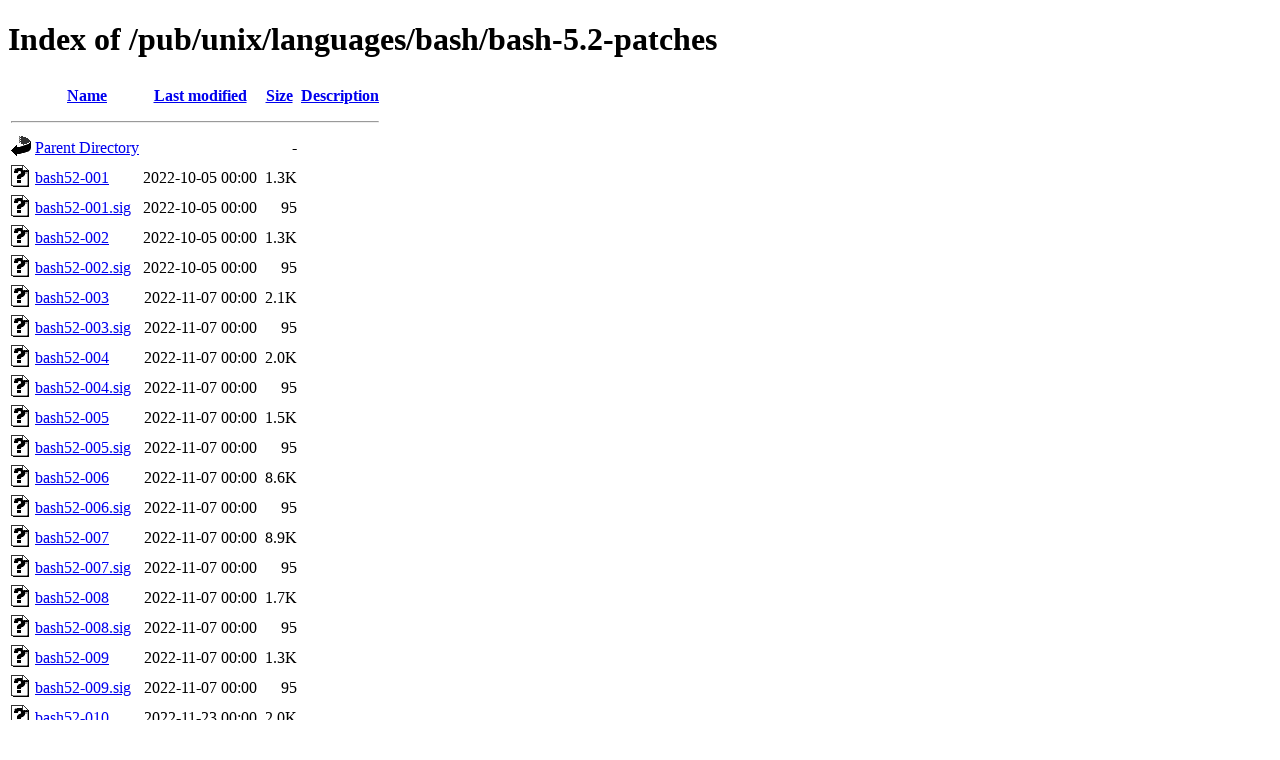

--- FILE ---
content_type: text/html;charset=UTF-8
request_url: https://ftp.pl.vim.org/pub/unix/languages/bash/bash-5.2-patches/
body_size: 1253
content:
<!DOCTYPE HTML PUBLIC "-//W3C//DTD HTML 4.01//EN" "http://www.w3.org/TR/html4/strict.dtd">
<html>
 <head>
  <title>Index of /pub/unix/languages/bash/bash-5.2-patches</title>
 </head>
 <body>
<h1>Index of /pub/unix/languages/bash/bash-5.2-patches</h1>
  <table>
   <tr><th valign="top"><img src="/icons/blank.gif" alt="[ICO]"></th><th><a href="?C=N;O=D">Name</a></th><th><a href="?C=M;O=A">Last modified</a></th><th><a href="?C=S;O=A">Size</a></th><th><a href="?C=D;O=A">Description</a></th></tr>
   <tr><th colspan="5"><hr></th></tr>
<tr><td valign="top"><img src="/icons/back.gif" alt="[PARENTDIR]"></td><td><a href="/pub/unix/languages/bash/">Parent Directory</a></td><td>&nbsp;</td><td align="right">  - </td><td>&nbsp;</td></tr>
<tr><td valign="top"><img src="/icons/unknown.gif" alt="[   ]"></td><td><a href="bash52-001">bash52-001</a></td><td align="right">2022-10-05 00:00  </td><td align="right">1.3K</td><td>&nbsp;</td></tr>
<tr><td valign="top"><img src="/icons/unknown.gif" alt="[   ]"></td><td><a href="bash52-001.sig">bash52-001.sig</a></td><td align="right">2022-10-05 00:00  </td><td align="right"> 95 </td><td>&nbsp;</td></tr>
<tr><td valign="top"><img src="/icons/unknown.gif" alt="[   ]"></td><td><a href="bash52-002">bash52-002</a></td><td align="right">2022-10-05 00:00  </td><td align="right">1.3K</td><td>&nbsp;</td></tr>
<tr><td valign="top"><img src="/icons/unknown.gif" alt="[   ]"></td><td><a href="bash52-002.sig">bash52-002.sig</a></td><td align="right">2022-10-05 00:00  </td><td align="right"> 95 </td><td>&nbsp;</td></tr>
<tr><td valign="top"><img src="/icons/unknown.gif" alt="[   ]"></td><td><a href="bash52-003">bash52-003</a></td><td align="right">2022-11-07 00:00  </td><td align="right">2.1K</td><td>&nbsp;</td></tr>
<tr><td valign="top"><img src="/icons/unknown.gif" alt="[   ]"></td><td><a href="bash52-003.sig">bash52-003.sig</a></td><td align="right">2022-11-07 00:00  </td><td align="right"> 95 </td><td>&nbsp;</td></tr>
<tr><td valign="top"><img src="/icons/unknown.gif" alt="[   ]"></td><td><a href="bash52-004">bash52-004</a></td><td align="right">2022-11-07 00:00  </td><td align="right">2.0K</td><td>&nbsp;</td></tr>
<tr><td valign="top"><img src="/icons/unknown.gif" alt="[   ]"></td><td><a href="bash52-004.sig">bash52-004.sig</a></td><td align="right">2022-11-07 00:00  </td><td align="right"> 95 </td><td>&nbsp;</td></tr>
<tr><td valign="top"><img src="/icons/unknown.gif" alt="[   ]"></td><td><a href="bash52-005">bash52-005</a></td><td align="right">2022-11-07 00:00  </td><td align="right">1.5K</td><td>&nbsp;</td></tr>
<tr><td valign="top"><img src="/icons/unknown.gif" alt="[   ]"></td><td><a href="bash52-005.sig">bash52-005.sig</a></td><td align="right">2022-11-07 00:00  </td><td align="right"> 95 </td><td>&nbsp;</td></tr>
<tr><td valign="top"><img src="/icons/unknown.gif" alt="[   ]"></td><td><a href="bash52-006">bash52-006</a></td><td align="right">2022-11-07 00:00  </td><td align="right">8.6K</td><td>&nbsp;</td></tr>
<tr><td valign="top"><img src="/icons/unknown.gif" alt="[   ]"></td><td><a href="bash52-006.sig">bash52-006.sig</a></td><td align="right">2022-11-07 00:00  </td><td align="right"> 95 </td><td>&nbsp;</td></tr>
<tr><td valign="top"><img src="/icons/unknown.gif" alt="[   ]"></td><td><a href="bash52-007">bash52-007</a></td><td align="right">2022-11-07 00:00  </td><td align="right">8.9K</td><td>&nbsp;</td></tr>
<tr><td valign="top"><img src="/icons/unknown.gif" alt="[   ]"></td><td><a href="bash52-007.sig">bash52-007.sig</a></td><td align="right">2022-11-07 00:00  </td><td align="right"> 95 </td><td>&nbsp;</td></tr>
<tr><td valign="top"><img src="/icons/unknown.gif" alt="[   ]"></td><td><a href="bash52-008">bash52-008</a></td><td align="right">2022-11-07 00:00  </td><td align="right">1.7K</td><td>&nbsp;</td></tr>
<tr><td valign="top"><img src="/icons/unknown.gif" alt="[   ]"></td><td><a href="bash52-008.sig">bash52-008.sig</a></td><td align="right">2022-11-07 00:00  </td><td align="right"> 95 </td><td>&nbsp;</td></tr>
<tr><td valign="top"><img src="/icons/unknown.gif" alt="[   ]"></td><td><a href="bash52-009">bash52-009</a></td><td align="right">2022-11-07 00:00  </td><td align="right">1.3K</td><td>&nbsp;</td></tr>
<tr><td valign="top"><img src="/icons/unknown.gif" alt="[   ]"></td><td><a href="bash52-009.sig">bash52-009.sig</a></td><td align="right">2022-11-07 00:00  </td><td align="right"> 95 </td><td>&nbsp;</td></tr>
<tr><td valign="top"><img src="/icons/unknown.gif" alt="[   ]"></td><td><a href="bash52-010">bash52-010</a></td><td align="right">2022-11-23 00:00  </td><td align="right">2.0K</td><td>&nbsp;</td></tr>
<tr><td valign="top"><img src="/icons/unknown.gif" alt="[   ]"></td><td><a href="bash52-010.sig">bash52-010.sig</a></td><td align="right">2022-11-23 00:00  </td><td align="right"> 95 </td><td>&nbsp;</td></tr>
<tr><td valign="top"><img src="/icons/unknown.gif" alt="[   ]"></td><td><a href="bash52-011">bash52-011</a></td><td align="right">2022-11-23 00:00  </td><td align="right">1.2K</td><td>&nbsp;</td></tr>
<tr><td valign="top"><img src="/icons/unknown.gif" alt="[   ]"></td><td><a href="bash52-011.sig">bash52-011.sig</a></td><td align="right">2022-11-23 00:00  </td><td align="right"> 95 </td><td>&nbsp;</td></tr>
<tr><td valign="top"><img src="/icons/unknown.gif" alt="[   ]"></td><td><a href="bash52-012">bash52-012</a></td><td align="right">2022-11-23 00:00  </td><td align="right">8.9K</td><td>&nbsp;</td></tr>
<tr><td valign="top"><img src="/icons/unknown.gif" alt="[   ]"></td><td><a href="bash52-012.sig">bash52-012.sig</a></td><td align="right">2022-11-23 00:00  </td><td align="right"> 95 </td><td>&nbsp;</td></tr>
<tr><td valign="top"><img src="/icons/unknown.gif" alt="[   ]"></td><td><a href="bash52-013">bash52-013</a></td><td align="right">2022-12-13 00:00  </td><td align="right">1.5K</td><td>&nbsp;</td></tr>
<tr><td valign="top"><img src="/icons/unknown.gif" alt="[   ]"></td><td><a href="bash52-013.sig">bash52-013.sig</a></td><td align="right">2022-12-13 00:00  </td><td align="right"> 95 </td><td>&nbsp;</td></tr>
<tr><td valign="top"><img src="/icons/unknown.gif" alt="[   ]"></td><td><a href="bash52-014">bash52-014</a></td><td align="right">2022-12-13 00:00  </td><td align="right">3.2K</td><td>&nbsp;</td></tr>
<tr><td valign="top"><img src="/icons/unknown.gif" alt="[   ]"></td><td><a href="bash52-014.sig">bash52-014.sig</a></td><td align="right">2022-12-13 00:00  </td><td align="right"> 95 </td><td>&nbsp;</td></tr>
<tr><td valign="top"><img src="/icons/unknown.gif" alt="[   ]"></td><td><a href="bash52-015">bash52-015</a></td><td align="right">2022-12-13 00:00  </td><td align="right">7.9K</td><td>&nbsp;</td></tr>
<tr><td valign="top"><img src="/icons/unknown.gif" alt="[   ]"></td><td><a href="bash52-015.sig">bash52-015.sig</a></td><td align="right">2022-12-13 00:00  </td><td align="right"> 95 </td><td>&nbsp;</td></tr>
<tr><td valign="top"><img src="/icons/unknown.gif" alt="[   ]"></td><td><a href="bash52-016">bash52-016</a></td><td align="right">2023-11-09 00:00  </td><td align="right">1.2K</td><td>&nbsp;</td></tr>
<tr><td valign="top"><img src="/icons/unknown.gif" alt="[   ]"></td><td><a href="bash52-016.sig">bash52-016.sig</a></td><td align="right">2023-11-09 00:00  </td><td align="right"> 95 </td><td>&nbsp;</td></tr>
<tr><td valign="top"><img src="/icons/unknown.gif" alt="[   ]"></td><td><a href="bash52-017">bash52-017</a></td><td align="right">2023-11-09 00:00  </td><td align="right">1.4K</td><td>&nbsp;</td></tr>
<tr><td valign="top"><img src="/icons/unknown.gif" alt="[   ]"></td><td><a href="bash52-017.sig">bash52-017.sig</a></td><td align="right">2023-11-09 00:00  </td><td align="right"> 95 </td><td>&nbsp;</td></tr>
<tr><td valign="top"><img src="/icons/unknown.gif" alt="[   ]"></td><td><a href="bash52-018">bash52-018</a></td><td align="right">2023-11-09 00:00  </td><td align="right">148K</td><td>&nbsp;</td></tr>
<tr><td valign="top"><img src="/icons/unknown.gif" alt="[   ]"></td><td><a href="bash52-018.sig">bash52-018.sig</a></td><td align="right">2023-11-09 00:00  </td><td align="right"> 95 </td><td>&nbsp;</td></tr>
<tr><td valign="top"><img src="/icons/unknown.gif" alt="[   ]"></td><td><a href="bash52-019">bash52-019</a></td><td align="right">2023-11-09 00:00  </td><td align="right">2.5K</td><td>&nbsp;</td></tr>
<tr><td valign="top"><img src="/icons/unknown.gif" alt="[   ]"></td><td><a href="bash52-019.sig">bash52-019.sig</a></td><td align="right">2023-11-09 00:00  </td><td align="right"> 95 </td><td>&nbsp;</td></tr>
<tr><td valign="top"><img src="/icons/unknown.gif" alt="[   ]"></td><td><a href="bash52-020">bash52-020</a></td><td align="right">2023-11-09 00:00  </td><td align="right">1.4K</td><td>&nbsp;</td></tr>
<tr><td valign="top"><img src="/icons/unknown.gif" alt="[   ]"></td><td><a href="bash52-020.sig">bash52-020.sig</a></td><td align="right">2023-11-09 00:00  </td><td align="right"> 95 </td><td>&nbsp;</td></tr>
<tr><td valign="top"><img src="/icons/unknown.gif" alt="[   ]"></td><td><a href="bash52-021">bash52-021</a></td><td align="right">2023-11-09 00:00  </td><td align="right">1.8K</td><td>&nbsp;</td></tr>
<tr><td valign="top"><img src="/icons/unknown.gif" alt="[   ]"></td><td><a href="bash52-021.sig">bash52-021.sig</a></td><td align="right">2023-11-09 00:00  </td><td align="right"> 95 </td><td>&nbsp;</td></tr>
<tr><td valign="top"><img src="/icons/unknown.gif" alt="[   ]"></td><td><a href="bash52-022">bash52-022</a></td><td align="right">2024-01-14 00:00  </td><td align="right">1.3K</td><td>&nbsp;</td></tr>
<tr><td valign="top"><img src="/icons/unknown.gif" alt="[   ]"></td><td><a href="bash52-022.sig">bash52-022.sig</a></td><td align="right">2024-01-14 00:00  </td><td align="right"> 95 </td><td>&nbsp;</td></tr>
<tr><td valign="top"><img src="/icons/unknown.gif" alt="[   ]"></td><td><a href="bash52-023">bash52-023</a></td><td align="right">2024-01-14 00:00  </td><td align="right">1.8K</td><td>&nbsp;</td></tr>
<tr><td valign="top"><img src="/icons/unknown.gif" alt="[   ]"></td><td><a href="bash52-023.sig">bash52-023.sig</a></td><td align="right">2024-01-14 00:00  </td><td align="right"> 95 </td><td>&nbsp;</td></tr>
<tr><td valign="top"><img src="/icons/unknown.gif" alt="[   ]"></td><td><a href="bash52-024">bash52-024</a></td><td align="right">2024-01-14 00:00  </td><td align="right">2.2K</td><td>&nbsp;</td></tr>
<tr><td valign="top"><img src="/icons/unknown.gif" alt="[   ]"></td><td><a href="bash52-024.sig">bash52-024.sig</a></td><td align="right">2024-01-14 00:00  </td><td align="right"> 95 </td><td>&nbsp;</td></tr>
<tr><td valign="top"><img src="/icons/unknown.gif" alt="[   ]"></td><td><a href="bash52-025">bash52-025</a></td><td align="right">2024-01-14 00:00  </td><td align="right">1.4K</td><td>&nbsp;</td></tr>
<tr><td valign="top"><img src="/icons/unknown.gif" alt="[   ]"></td><td><a href="bash52-025.sig">bash52-025.sig</a></td><td align="right">2024-01-14 00:00  </td><td align="right"> 95 </td><td>&nbsp;</td></tr>
<tr><td valign="top"><img src="/icons/unknown.gif" alt="[   ]"></td><td><a href="bash52-026">bash52-026</a></td><td align="right">2024-01-14 00:00  </td><td align="right">1.3K</td><td>&nbsp;</td></tr>
<tr><td valign="top"><img src="/icons/unknown.gif" alt="[   ]"></td><td><a href="bash52-026.sig">bash52-026.sig</a></td><td align="right">2024-01-14 00:00  </td><td align="right"> 95 </td><td>&nbsp;</td></tr>
<tr><td valign="top"><img src="/icons/unknown.gif" alt="[   ]"></td><td><a href="bash52-027">bash52-027</a></td><td align="right">2024-07-31 00:00  </td><td align="right">1.8K</td><td>&nbsp;</td></tr>
<tr><td valign="top"><img src="/icons/unknown.gif" alt="[   ]"></td><td><a href="bash52-027.sig">bash52-027.sig</a></td><td align="right">2024-07-31 00:00  </td><td align="right"> 95 </td><td>&nbsp;</td></tr>
<tr><td valign="top"><img src="/icons/unknown.gif" alt="[   ]"></td><td><a href="bash52-028">bash52-028</a></td><td align="right">2024-07-31 00:00  </td><td align="right">1.5K</td><td>&nbsp;</td></tr>
<tr><td valign="top"><img src="/icons/unknown.gif" alt="[   ]"></td><td><a href="bash52-028.sig">bash52-028.sig</a></td><td align="right">2024-07-31 00:00  </td><td align="right"> 95 </td><td>&nbsp;</td></tr>
<tr><td valign="top"><img src="/icons/unknown.gif" alt="[   ]"></td><td><a href="bash52-029">bash52-029</a></td><td align="right">2024-07-31 00:00  </td><td align="right">3.5K</td><td>&nbsp;</td></tr>
<tr><td valign="top"><img src="/icons/unknown.gif" alt="[   ]"></td><td><a href="bash52-029.sig">bash52-029.sig</a></td><td align="right">2024-07-31 00:00  </td><td align="right"> 95 </td><td>&nbsp;</td></tr>
<tr><td valign="top"><img src="/icons/unknown.gif" alt="[   ]"></td><td><a href="bash52-030">bash52-030</a></td><td align="right">2024-07-31 00:00  </td><td align="right">4.0K</td><td>&nbsp;</td></tr>
<tr><td valign="top"><img src="/icons/unknown.gif" alt="[   ]"></td><td><a href="bash52-030.sig">bash52-030.sig</a></td><td align="right">2024-07-31 00:00  </td><td align="right"> 95 </td><td>&nbsp;</td></tr>
<tr><td valign="top"><img src="/icons/unknown.gif" alt="[   ]"></td><td><a href="bash52-031">bash52-031</a></td><td align="right">2024-07-31 00:00  </td><td align="right">1.1K</td><td>&nbsp;</td></tr>
<tr><td valign="top"><img src="/icons/unknown.gif" alt="[   ]"></td><td><a href="bash52-031.sig">bash52-031.sig</a></td><td align="right">2024-07-31 00:00  </td><td align="right"> 95 </td><td>&nbsp;</td></tr>
<tr><td valign="top"><img src="/icons/unknown.gif" alt="[   ]"></td><td><a href="bash52-032">bash52-032</a></td><td align="right">2024-07-31 00:00  </td><td align="right">1.5K</td><td>&nbsp;</td></tr>
<tr><td valign="top"><img src="/icons/unknown.gif" alt="[   ]"></td><td><a href="bash52-032.sig">bash52-032.sig</a></td><td align="right">2024-07-31 00:00  </td><td align="right"> 95 </td><td>&nbsp;</td></tr>
<tr><td valign="top"><img src="/icons/unknown.gif" alt="[   ]"></td><td><a href="bash52-033">bash52-033</a></td><td align="right">2024-09-23 00:00  </td><td align="right">2.1K</td><td>&nbsp;</td></tr>
<tr><td valign="top"><img src="/icons/unknown.gif" alt="[   ]"></td><td><a href="bash52-033.sig">bash52-033.sig</a></td><td align="right">2024-09-23 00:00  </td><td align="right"> 95 </td><td>&nbsp;</td></tr>
<tr><td valign="top"><img src="/icons/unknown.gif" alt="[   ]"></td><td><a href="bash52-034">bash52-034</a></td><td align="right">2024-09-23 00:00  </td><td align="right">4.0K</td><td>&nbsp;</td></tr>
<tr><td valign="top"><img src="/icons/unknown.gif" alt="[   ]"></td><td><a href="bash52-034.sig">bash52-034.sig</a></td><td align="right">2024-09-23 00:00  </td><td align="right"> 95 </td><td>&nbsp;</td></tr>
<tr><td valign="top"><img src="/icons/unknown.gif" alt="[   ]"></td><td><a href="bash52-035">bash52-035</a></td><td align="right">2024-09-23 00:00  </td><td align="right">3.3K</td><td>&nbsp;</td></tr>
<tr><td valign="top"><img src="/icons/unknown.gif" alt="[   ]"></td><td><a href="bash52-035.sig">bash52-035.sig</a></td><td align="right">2024-09-23 00:00  </td><td align="right"> 95 </td><td>&nbsp;</td></tr>
<tr><td valign="top"><img src="/icons/unknown.gif" alt="[   ]"></td><td><a href="bash52-036">bash52-036</a></td><td align="right">2024-09-23 00:00  </td><td align="right">5.8K</td><td>&nbsp;</td></tr>
<tr><td valign="top"><img src="/icons/unknown.gif" alt="[   ]"></td><td><a href="bash52-036.sig">bash52-036.sig</a></td><td align="right">2024-09-23 00:00  </td><td align="right"> 95 </td><td>&nbsp;</td></tr>
<tr><td valign="top"><img src="/icons/unknown.gif" alt="[   ]"></td><td><a href="bash52-037">bash52-037</a></td><td align="right">2024-09-23 00:00  </td><td align="right">2.8K</td><td>&nbsp;</td></tr>
<tr><td valign="top"><img src="/icons/unknown.gif" alt="[   ]"></td><td><a href="bash52-037.sig">bash52-037.sig</a></td><td align="right">2024-09-23 00:00  </td><td align="right"> 95 </td><td>&nbsp;</td></tr>
   <tr><th colspan="5"><hr></th></tr>
</table>
<address>Apache/2.4.66 (Debian) Server at ftp.pl.vim.org Port 443</address>
</body></html>
